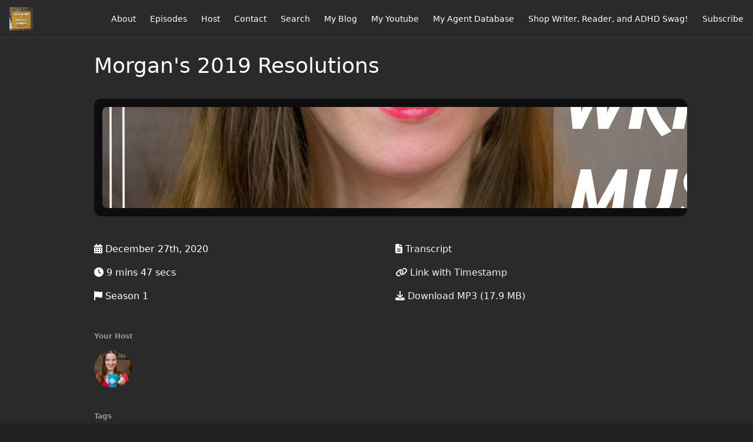

--- FILE ---
content_type: text/html; charset=utf-8
request_url: https://morganhazelwood.fireside.fm/resolutions-2019
body_size: 5452
content:
<!DOCTYPE html>
<html>
  <head>
    <meta charset="utf-8" />
    <meta content="IE=edge,chrome=1" http-equiv="X-UA-Compatible" />
    <meta content="width=device-width, initial-scale=1" name="viewport" />
    <meta name="generator" content="Fireside 2.1">
    <meta name="title" content="Writing Tips and Writerly Musings: Morgan&#39;s 2019 Resolutions">
    <title>Writing Tips and Writerly Musings: Morgan&#39;s 2019 Resolutions</title>
    <!--

        ______________                   ______________
        ___  ____/__(_)_____________________(_)_____  /____
        __  /_   __  /__  ___/  _ \_  ___/_  /_  __  /_  _ \
        _  __/   _  / _  /   /  __/(__  )_  / / /_/ / /  __/
        /_/      /_/  /_/    \___//____/ /_/  \__,_/  \___/

        Fireside v2.1

-->
    <link rel="canonical" href="https://morganhazelwood.fireside.fm/resolutions-2019">
    <meta name="description" content="In this flashback episode, I share my goals and dreams for 2019.">
    <meta name="author" content="Morgan Hazelwood">
      <meta name="apple-itunes-app" content="app-id=1528583308" />
    <link rel="alternate" type="application/rss+xml" title="Writing Tips and Writerly Musings RSS Feed" href="https://feeds.fireside.fm/morganhazelwood/rss" />
    <link rel="alternate" title="Writing Tips and Writerly Musings JSON Feed" type="application/json" href="https://morganhazelwood.fireside.fm/json" />

    <link rel="shortcut icon" type="image/png" href="https://media24.fireside.fm/file/fireside-images-2024/podcasts/images/1/164d83bd-1564-4ad1-92d4-09a0fbd987a9/favicon.png?v=6" />
    <link rel="apple-touch-icon" type="image/png" href="https://media24.fireside.fm/file/fireside-images-2024/podcasts/images/1/164d83bd-1564-4ad1-92d4-09a0fbd987a9/touch_icon_iphone.png?v=6" sizes="57x57" />
    <link rel="apple-touch-icon" type="image/png" href="https://media24.fireside.fm/file/fireside-images-2024/podcasts/images/1/164d83bd-1564-4ad1-92d4-09a0fbd987a9/touch_icon_iphone.png?v=6" sizes="114x114" />
    <link rel="apple-touch-icon" type="image/png" href="https://media24.fireside.fm/file/fireside-images-2024/podcasts/images/1/164d83bd-1564-4ad1-92d4-09a0fbd987a9/touch_icon_ipad.png?v=6" sizes="72x72" />
    <link rel="apple-touch-icon" type="image/png" href="https://media24.fireside.fm/file/fireside-images-2024/podcasts/images/1/164d83bd-1564-4ad1-92d4-09a0fbd987a9/touch_icon_ipad.png?v=6" sizes="144x144" />

      <link rel="stylesheet" media="all" href="https://a.fireside.fm/assets/v1/themes/minimal-dark-1fe8143244808d3911a61d5992772a0a2e8d5d3e03af024eb624c16bdf59b1a4.css" data-turbolinks-track="true" />

    <meta name="csrf-param" content="authenticity_token" />
<meta name="csrf-token" content="Y_W9jA8UEijLqWoAMo4LK7jjCk_1tWSjlvbZmgofGXTHt7p6Mw3Kz7UFlfCpof8UsSbIhrxAOpWSspgLQgi_-Q" />
      <!-- Global site tag (gtag.js) - Google Analytics -->
  <script async src="https://www.googletagmanager.com/gtag/js?id=G-K4M3R9J1PD"></script>
  <script>
    window.dataLayer = window.dataLayer || [];
    function gtag(){dataLayer.push(arguments);}
    gtag('js', new Date());
    gtag('config', 'G-K4M3R9J1PD');

    document.addEventListener('turbolinks:load', event => {
      if (typeof gtag === 'function') {
        gtag('config', 'G-K4M3R9J1PD', {
          'page_location': event.data.url
        });
      }
    });
  </script>

    
    <script src="https://a.fireside.fm/assets/v1/sub-2fc9f7c040bd4f21d2448c82e2f985c50d3304f3892dd254273e92a54f2b9434.js" data-turbolinks-track="true"></script>
    

    


      <meta property="fb:app_id" content="373240746396508">
  <meta property="og:title" content="Morgan&#39;s 2019 Resolutions" />
  <meta property="og:url" content="http://morganhazelwood.fireside.fm/resolutions-2019" />
  <meta property="og:type" content="website" />
  <meta property="og:description" content="In this flashback episode, I share my goals and dreams for 2019." />
  <meta property="og:audio:secure_url" content="https://aphid.fireside.fm/d/1437767933/164d83bd-1564-4ad1-92d4-09a0fbd987a9/869d4ee3-91a2-48e0-b822-86b6cb83cb2d.mp3" />
  <meta property="og:audio:type" content="audio/vnd.facebook.bridge" />
  <meta property="og:site_name" content="Writing Tips and Writerly Musings" />
  <meta property="og:image" content="https://media24.fireside.fm/file/fireside-images-2024/podcasts/images/1/164d83bd-1564-4ad1-92d4-09a0fbd987a9/episodes/8/869d4ee3-91a2-48e0-b822-86b6cb83cb2d/cover_medium.jpg?v=1" />
  <meta property="og:imageWidth" content="1400" />
  <meta property="og:imageHeight" content="1400" />

    	<meta name="twitter:card" content="player" />
  <meta name="twitter:player" content="https://player.fireside.fm/v2/MzPJ-N1N+5n10Iq7O/twitter" />
  <meta name="twitter:player:width" content="290" />
  <meta name="twitter:player:height" content="58" />
  <meta name="twitter:player:stream" content="https://aphid.fireside.fm/d/1437767933/164d83bd-1564-4ad1-92d4-09a0fbd987a9/869d4ee3-91a2-48e0-b822-86b6cb83cb2d.mp3" />
  <meta name="twitter:player:stream:content_type" content="audio/mpeg" />
  <meta name="twitter:site" content="@firesidefm">
  <meta name="twitter:url" content="https://morganhazelwood.fireside.fm/resolutions-2019">
  <meta name="twitter:title" content="Writing Tips and Writerly Musings: Morgan&#39;s 2019 Resolutions">
  <meta name="twitter:description" content="In this flashback episode, I share my goals and dreams for 2019.">
  <meta name="twitter:image" content="https://media24.fireside.fm/file/fireside-images-2024/podcasts/images/1/164d83bd-1564-4ad1-92d4-09a0fbd987a9/episodes/8/869d4ee3-91a2-48e0-b822-86b6cb83cb2d/cover_medium.jpg?v=1">

  </head>
    <body>
    
<div id="fb-root"></div>

<header class="fixed-header">
  <a class="fixed-header-logo" href="http://morganhazelwood.fireside.fm">
    <img id="cover-small" src="https://media24.fireside.fm/file/fireside-images-2024/podcasts/images/1/164d83bd-1564-4ad1-92d4-09a0fbd987a9/cover_small.jpg?v=6" />
</a>  <div class="fixed-header-hamburger">
    <span></span>
    <span></span>
    <span></span>
  </div>
  <ul class="fixed-header-nav">

      <li><a href="/about">About</a></li>

    <li><a href="/episodes">Episodes</a></li>

      <li><a href="/hosts">Host</a></li>


      <li><a href="/contact">Contact</a></li>


      <li><a href="/search">Search</a></li>



      <li><a href="https://morganhazelwood.com">My Blog</a></li>
      <li><a href="https://youtube.com/MorganHazelwood">My Youtube</a></li>
      <li><a href="https://www.patreon.com/c/MyAgentDatabase">My Agent Database</a></li>
      <li><a href="https://www.redbubble.com/people/morganHazelwood/shop?asc=u">Shop Writer, Reader, and ADHD Swag!</a></li>

    <li><a href="/subscribe">Subscribe</a></li>
  </ul>
</header>


<main>
  


<header class="hero">
  <div class="hero-columns">
    <div class="hero-info">
      <h1>Morgan&#39;s 2019 Resolutions</h1>

      <div class="episode-details">
          <iframe src="https://player.fireside.fm/v3/MzPJ-N1N+5n10Iq7O?theme=dark" width="100%" height="200" frameborder="0" scrolling="no" style="border-radius: 8px;"></iframe>
      </div>
      <div class="columns">
        <div class="column">
          <p>
            <i class="fas fa-calendar-alt" aria-hidden="true"></i>
            December 27th, 2020
          </p>
          <p>
            <i class="fas fa-clock" aria-hidden="true"></i>
            9 mins 47 secs
          </p>
            <p>
              <i class="fas fa-flag" aria-hidden="true"></i> Season 1
            </p>
        </div>
        <div class="column">
            <p>
              <a target="_blank" href="https://media24.fireside.fm/file/fireside-images-2024/podcasts/transcripts/1/164d83bd-1564-4ad1-92d4-09a0fbd987a9/episodes/8/869d4ee3-91a2-48e0-b822-86b6cb83cb2d/transcript.txt"><i class="fas fa-file-alt" aria-hidden="true"></i> Transcript</a>
            </p>
            <p>
              <a id="timestamp_link" href="/resolutions-2019?t=0"><i class="fas fa-link" aria-hidden="true"></i> Link with Timestamp</a>
            </p>
            <p>
              <a href="https://aphid.fireside.fm/d/1437767933/164d83bd-1564-4ad1-92d4-09a0fbd987a9/869d4ee3-91a2-48e0-b822-86b6cb83cb2d.mp3"><i class="fas fa-download" aria-hidden="true"></i> Download MP3 (17.9 MB)</a>
            </p>
        </div>
      </div>
      <div class="columns">
        <div class="column">
          <h5>
            Your Host
          </h5>
          <ul class="episode-hosts">
              <li>
                <a title="Morgan Hazelwood" href="/hosts/morgan-hazelwood">
                  <img src="https://media24.fireside.fm/file/fireside-images-2024/podcasts/images/1/164d83bd-1564-4ad1-92d4-09a0fbd987a9/hosts/4/41d27771-4627-4080-9908-a28d594cc518/avatar_small.jpg?v=0" />
</a>              </li>
          </ul>
        </div>
        <div class="column">
        </div>
      </div>
        <h5>Tags</h5>
        <div class="tags">
            <a class="tag" href="/tags/retrospectives%20and%20resolutions"><i class="fas fa-tag" aria-hidden="true"></i> retrospectives and resolutions</a>
            <a class="tag" href="/tags/year%20end"><i class="fas fa-tag" aria-hidden="true"></i> year end</a>
            <a class="tag" href="/tags/goals"><i class="fas fa-tag" aria-hidden="true"></i> goals</a>
            <a class="tag" href="/tags/writing%20tips"><i class="fas fa-tag" aria-hidden="true"></i> writing tips</a>
            <a class="tag" href="/tags/writing"><i class="fas fa-tag" aria-hidden="true"></i> writing</a>
            <a class="tag" href="/tags/writers"><i class="fas fa-tag" aria-hidden="true"></i> writers</a>
            <a class="tag" href="/tags/critique"><i class="fas fa-tag" aria-hidden="true"></i> critique</a>
            <a class="tag" href="/tags/books"><i class="fas fa-tag" aria-hidden="true"></i> books</a>
            <a class="tag" href="/tags/beta-reading"><i class="fas fa-tag" aria-hidden="true"></i> beta-reading</a>
        </div>
    </div>
  </div>
</header>

<nav class="links link-list-inline-row">
  <ul>
      <li><a class="btn btn--small" href="https://feeds.fireside.fm/morganhazelwood/rss"><i class="fas fa-rss" aria-hidden="true"></i> RSS</a></li>
      <li><a class="btn btn--small" href="https://podcasts.apple.com/us/podcast/writing-tips-and-writerly-musings/id1528583308"><i class="fab fa-apple" aria-hidden="true"></i> Apple Podcasts</a></li>
      <li><a class="btn btn--small" href="https://overcast.fm/itunes1528583308"><i class="fas fa-headphones" aria-hidden="true"></i> Overcast</a></li>
      <li><a class="btn btn--small" href="https://pca.st/i2ajrh1i"><i class="fas fa-headphones" aria-hidden="true"></i> Pocket Casts</a></li>
      <li><a class="btn btn--small" href="https://iheart.com/podcast/81389221/"><i class="fas fa-headphones" aria-hidden="true"></i> iHeartRadio</a></li>
      <li><a class="btn btn--small" href="https://open.spotify.com/show/42h5TlFRFbzp6DnKOLZ9qB?si=HAq39EhsQH2HcMefFT6VjA"><i class="fab fa-spotify" aria-hidden="true"></i> Spotify</a></li>
      <li><a class="btn btn--small" href="https://www.stitcher.com/podcast/writer-in-progress"><i class="fas fa-headphones" aria-hidden="true"></i> Stitcher</a></li>
      <li><a class="btn btn--small" href="https://tunein.com/podcasts/Arts--Culture-Podcasts/Writing-Tips-and-Writerly-Musings-p1359344/"><i class="fas fa-headphones" aria-hidden="true"></i> TuneIn</a></li>
      <li>
    <a href="#share_modal" class="btn btn--small" data-modal><i class="fas fa-share-square fa-fw" aria-hidden="true"></i> Share</a>
  </li>

  </ul>
</nav>


<section class="split">
  <div class="split-primary prose">
    <header class="section-header">
      <h3>
        About this Episode
      </h3>
    </header>

    <p>In this flashback episode, I share my goals and dreams for 2019. The original post and charts can be found here: <a href="https://morganhazelwood.com/2019/01/10/new-years-resolutions-and-dusting/" rel="nofollow">https://morganhazelwood.com/2019/01/10/new-years-resolutions-and-dusting/</a></p>

<p>Thanks for listening! I&#39;ll be back next Monday with more rambling ideas about writing. And all month long, I&#39;ll be sharing past retrospectives and resolutions -- including a week-long goal evaluation extravaganza between Christmas and New Years.</p>

<p>Please subscribe and tell all your friends.</p>

<p>Don&#39;t forget to check out my Paypal page to show your support: shorturl.at/axKZ3</p>

<p>Plus? Feel free to follow me ALL over the internet (Seriously. I have a problem...)<br>
☼ Website:         <a href="https://morganhazelwood.com" rel="nofollow">https://morganhazelwood.com</a><br>
☼ Facebook:      <a href="https://www.facebook.com/morganHazelwoodPage/" rel="nofollow">https://www.facebook.com/morganHazelwoodPage/</a><br>
☼ Twitter:            <a href="https://twitter.com/MorganHzlwood" rel="nofollow">https://twitter.com/MorganHzlwood</a><br>
☼ Instagram:      <a href="https://www.instagram.com/morganhazelwood/" rel="nofollow">https://www.instagram.com/morganhazelwood/</a><br>
☼ Tumblr:            <a href="https://www.tumblr.com/blog/morganhazelwood" rel="nofollow">https://www.tumblr.com/blog/morganhazelwood</a><br>
☼ Pinterest:        <a href="https://www.pinterest.com/morganshazelwoo/" rel="nofollow">https://www.pinterest.com/morganshazelwoo/</a><br>
☼ Reddit:             <a href="https://www.reddit.com/user/MorganHazelwood/" rel="nofollow">https://www.reddit.com/user/MorganHazelwood/</a><br>
☼ Youtube:          <a href="https://youtube.com/MorganHazelwood" rel="nofollow">https://youtube.com/MorganHazelwood</a><br>
and check out my podcast on ... oh wait. Hi.</p>


      <a target="_blank" rel="payment" href="https://ko-fi.com/morganhazelwood">Support Writing Tips and Writerly Musings</a>


      <header class="section-header">
        <h3>
          Episode Comments
        </h3>
      </header>
      <div id="disqus_thread"></div>
  </div>

  <aside class="split-secondary">
  </aside>
</section>


  <nav class="episode-nav">
      <a class="btn" href="/missing-the-magic">← Previous episode</a>
      <a class="btn" href="/retrospective-2019">Next episode →</a>
  </nav>
</main>

<footer class="footer">
  <h5 class="footer-title">
    <strong>
      Writing Tips and Writerly Musings
    </strong>
        is © 2026 by Morgan Hazelwood
  </h5>
  <ul class="footer-nav">
      <li><a href="/about">About</a></li>

    <li><a href="/episodes">Episodes</a></li>

      <li><a href="/hosts">Host</a></li>


      <li><a href="/contact">Contact</a></li>


      <li><a href="/search">Search</a></li>



      <li><a href="https://morganhazelwood.com">My Blog</a></li>
      <li><a href="https://youtube.com/MorganHazelwood">My Youtube</a></li>
      <li><a href="https://www.patreon.com/c/MyAgentDatabase">My Agent Database</a></li>
      <li><a href="https://www.redbubble.com/people/morganHazelwood/shop?asc=u">Shop Writer, Reader, and ADHD Swag!</a></li>

    <li><a href="/subscribe">Subscribe</a></li>
  </ul>
</footer>


<div id="share_modal" class="modal">
  <header class="modal-header">
    Share This Episode
  </header>
  <div class="modal-content">
    <form action="#" accept-charset="UTF-8" method="post"><input type="hidden" name="authenticity_token" value="Nf-wb2weIIUZlh0dF99x_xT7jbwwDye7M_hKNzRkwbxn5VMjxYvM91xBqY518DYYi_C9Rx_TIbql4Vg2Orhe-w" autocomplete="off" />
      <h5>Episode Link</h5>
      <input type="text" name="share_url" id="share_url" value="https://morganhazelwood.fireside.fm/resolutions-2019" />
      <p>A direct link to this episode page.</p>

      <h5>Embeddable Audio Player</h5>
      <input type="text" name="embed" id="embed" value="&lt;iframe src=&quot;https://player.fireside.fm/v3/MzPJ-N1N+5n10Iq7O?theme=dark&quot; width=&quot;100%&quot; height=&quot;200&quot; frameborder=&quot;0&quot; scrolling=&quot;no&quot; style=&quot;border-radius: 8px;&quot;&gt;&lt;/iframe&gt;" />
      <p>Paste this code to embed an HTML5 audio player with controls.</p>
      <h5>Download URL</h5>
      <input type="text" name="share_url" id="share_url" value="https://aphid.fireside.fm/d/1437767933/164d83bd-1564-4ad1-92d4-09a0fbd987a9/869d4ee3-91a2-48e0-b822-86b6cb83cb2d.mp3" />
      <p>Useful if you want to create a direct download link, embed in your own player, post from another publishing engine, link to from Patreon, etc.'</p>
</form>    <h5>Social Network Quick Links</h5>
    <div class="modal-share">
      <a class="twitter-share-button"
        data-size="large"
        data-url="https://morganhazelwood.fireside.fm/resolutions-2019"
        data-via="firesidefm"
        href="https://twitter.com/intent/tweet?text=I%27m+listening+to+Writing+Tips+and+Writerly+Musings%3A+Morgan%27s+2019+Resolutions">
        Tweet</a>

      <div class="fb-share-button"
        data-href="https://morganhazelwood.fireside.fm/resolutions-2019"
        data-layout="button"
        data-size="large">
      </div>
    </div>
  </div>
</div>


<script>
  // Get the timecode (in seconds) from the URL
  var seconds = getUrlParameter('t');

  $(function() {
    // Create a new instance of the MediaElement Player
    $('#audio_player').mediaelementplayer({
      audioHeight: 40,
      startVolume: 1.0,
      alwaysShowHours: true,
      features: ['playpause','progress','current','|','duration','volume','speed'],
      success: function(mediaElement, originalNode) {
        mediaElement.addEventListener('loadeddata', function() {
          // Player is ready
          // Set the playhead based on URL parameters
          if (parseInt(seconds) > 0) {
            mediaElement.setCurrentTime(parseInt(seconds));
          }
        }, false);

        // When the user actually presses play, send a request to Aphid to track
        // the play and update the play-count in a more accurate fashion.
        // This avoids the false-downloads that Safari generates on page-load.
        var playcount = 0;
        mediaElement.addEventListener('playing', function() {
          if (playcount==0) {
            jQuery.get("https://aphid.fireside.fm/d/1437767933/164d83bd-1564-4ad1-92d4-09a0fbd987a9/869d4ee3-91a2-48e0-b822-86b6cb83cb2d.mp3");
            playcount += 1;
          }
        }, false);

        // Listener to update the Link with Timecode URL
        mediaElement.addEventListener('timeupdate', function(e) {
          $("#timestamp_link").prop("href", "/resolutions-2019?t=" + parseInt(mediaElement.currentTime));
        }, false);
      }
    });

    // Activate modals
    $('a[data-modal]').click(function(event) {
      $(this).modal({
        fadeDuration: 100,
      });
      return false;
    });
  });

  // Twitter Share code
  window.twttr = (function(d, s, id) {
    var js, fjs = d.getElementsByTagName(s)[0],
      t = window.twttr || {};
    if (d.getElementById(id)) return t;
    js = d.createElement(s);
    js.id = id;
    js.src = "https://platform.twitter.com/widgets.js";
    fjs.parentNode.insertBefore(js, fjs);

    t._e = [];
    t.ready = function(f) {
      t._e.push(f);
    };

    return t;
  }(document, "script", "twitter-wjs"));

  // Facebook Share Code
  (function(d, s, id) {
    var js, fjs = d.getElementsByTagName(s)[0];
    if (d.getElementById(id)) return;
    js = d.createElement(s); js.id = id;
    js.src = "//connect.facebook.net/en_US/sdk.js#xfbml=1&version=v2.7&appId=199922820059602";
    fjs.parentNode.insertBefore(js, fjs);
	}(document, 'script', 'facebook-jssdk'));

    // Disqus
    var disqus_config = function () {
      this.page.url = 'https://morganhazelwood.fireside.fm/resolutions-2019';
      this.page.identifier = '869d4ee3-91a2-48e0-b822-86b6cb83cb2d';
    };

    (function() {
      var d = document, s = d.createElement('script');
      s.src = '//morganHazelwood.disqus.com/embed.js';
      s.setAttribute('data-timestamp', +new Date());
      (d.head || d.body).appendChild(s);
    })();
</script>

    <footer class="site-footer">
  <a title="Powered by Fireside" class="fireside-link" href="https://fireside.fm">
    <img style="margin-bottom: .5em;" src="https://a.fireside.fm/assets/v1/logo/logo-256x256-cb70064014cf3a936afe95853012c1386e4be20a9e7ac677316e591a99fb2999.png" />
    <span>Powered by Fireside</span>
</a></footer>

    
  </body>
</html>
